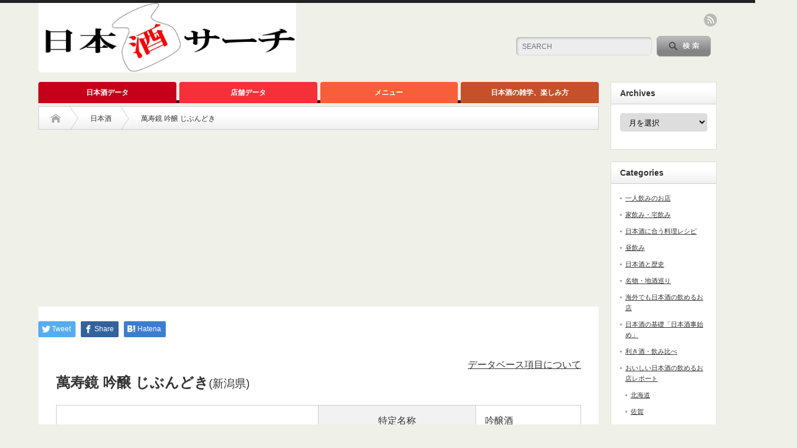

--- FILE ---
content_type: text/html; charset=UTF-8
request_url: https://nihonshu-search.com/product/13320/
body_size: 18066
content:
<!DOCTYPE html PUBLIC "-//W3C//DTD XHTML 1.1//EN" "http://www.w3.org/TR/xhtml11/DTD/xhtml11.dtd">
	<!--[if lt IE 9]><html xmlns="http://www.w3.org/1999/xhtml" xmlns:fb="http://www.facebook.com/2008/fbml" xmlns:og="http://ogp.me/ns#" class="ie"><![endif]-->
	<!--[if (gt IE 9)|!(IE)]><!--><html xmlns="http://www.w3.org/1999/xhtml" xmlns:fb="http://www.facebook.com/2008/fbml" xmlns:og="http://ogp.me/ns#"><!--<![endif]-->
				<head profile="http://gmpg.org/xfn/11">

			<script async src="//pagead2.googlesyndication.com/pagead/js/adsbygoogle.js"></script>
			<script>
		( adsbygoogle = window.adsbygoogle || [ ] ).push( {
		    google_ad_client: "ca-pub-3484373082888636",
		    enable_page_level_ads: true
		} );
			</script>

			<meta http-equiv="Content-Type" content="text/html; charset=UTF-8" />
			<meta http-equiv="X-UA-Compatible" content="IE=edge,chrome=1" />
			<meta name="viewport" content="width=device-width" />
			
			<meta name="description" content="日本酒の飲めるお店検索" />
			<meta property="og:type" content="article">
<meta property="og:url" content="https://nihonshu-search.com/product/13320/">
<meta property="og:title" content="萬寿鏡 吟醸 じぶんどき | 日本酒サーチ！">
<meta property="og:description" content="日本酒の飲めるお店検索">
<meta property="og:site_name" content="日本酒サーチ！">
<meta property="og:image" content="https://nihonshu-search.com/wp-content/uploads/2018/03/3591caa93e6c1d49421f1249cd2eada6_m.jpg">
<meta property="og:image:secure_url" content="https://nihonshu-search.com/wp-content/uploads/2018/03/3591caa93e6c1d49421f1249cd2eada6_m.jpg"> 
<meta property="og:image:width" content="1920"> 
<meta property="og:image:height" content="1280">
<meta name="twitter:card" content="summary">
<meta name="twitter:title" content="萬寿鏡 吟醸 じぶんどき | 日本酒サーチ！">
<meta property="twitter:description" content="日本酒の飲めるお店検索">
<meta name="twitter:image:src" content="https://nihonshu-search.com/wp-content/uploads/2018/03/3591caa93e6c1d49421f1249cd2eada6_m.jpg">

			<link rel="alternate" type="application/rss+xml" title="日本酒サーチ！ RSS Feed" href="https://nihonshu-search.com/feed/" />
			<link rel="alternate" type="application/atom+xml" title="日本酒サーチ！ Atom Feed" href="https://nihonshu-search.com/feed/atom/" />
			<link rel="pingback" href="https://nihonshu-search.com/xmlrpc.php" />

						
			<link rel="stylesheet" href="https://nihonshu-search.com/wp-content/themes/opinion_tcd018/style.css?ver=4.9.11" type="text/css" />
			<link rel="stylesheet" href="https://nihonshu-search.com/wp-content/themes/opinion_tcd018/comment-style.css?ver=4.9.11" type="text/css" />

			<link rel="stylesheet" media="screen and (min-width:641px)" href="https://nihonshu-search.com/wp-content/themes/opinion_tcd018/style_pc.css?ver=4.9.11" type="text/css" />
			<link rel="stylesheet" media="screen and (max-width:640px)" href="https://nihonshu-search.com/wp-content/themes/opinion_tcd018/style_sp.css?ver=4.9.11" type="text/css" />
			<link rel="stylesheet" media="screen and (max-width:640px)" href="https://nihonshu-search.com/wp-content/themes/opinion_tcd018/footer-bar/footer-bar.css?ver=?ver=4.9.11">
					<style>img:is([sizes="auto" i], [sizes^="auto," i]) { contain-intrinsic-size: 3000px 1500px }</style>
	<link rel="alternate" hreflang="ja" href="https://nihonshu-search.com/product/13320/" />
<link rel="alternate" hreflang="en" href="https://nihonshu-search.com/en/product/16142/" />
<link rel="alternate" hreflang="x-default" href="https://nihonshu-search.com/product/13320/" />

		<!-- All in One SEO 4.9.3 - aioseo.com -->
		<title>萬寿鏡 吟醸 じぶんどき | 日本酒サーチ！</title>
	<meta name="description" content="日本酒の飲めるお店検索" />
	<meta name="robots" content="max-image-preview:large" />
	<meta name="author" content="foolmoon"/>
	<meta name="google-site-verification" content="QOw717i9_X62SPo7uKbl1QQRoFFsWGBtTShBfmyKBCU" />
	<meta name="keywords" content="萬寿鏡 吟醸 じぶんどき" />
	<link rel="canonical" href="https://nihonshu-search.com/product/13320/" />
	<meta name="generator" content="All in One SEO (AIOSEO) 4.9.3" />
		<meta property="og:locale" content="ja_JP" />
		<meta property="og:site_name" content="日本酒サーチ！ | 日本酒の飲めるお店検索" />
		<meta property="og:type" content="article" />
		<meta property="og:title" content="萬寿鏡 吟醸 じぶんどき | 日本酒サーチ！" />
		<meta property="og:description" content="日本酒の飲めるお店検索" />
		<meta property="og:url" content="https://nihonshu-search.com/product/13320/" />
		<meta property="article:published_time" content="2018-06-30T10:30:58+00:00" />
		<meta property="article:modified_time" content="2020-04-15T07:01:48+00:00" />
		<meta name="twitter:card" content="summary" />
		<meta name="twitter:title" content="萬寿鏡 吟醸 じぶんどき | 日本酒サーチ！" />
		<meta name="twitter:description" content="日本酒の飲めるお店検索" />
		<script type="application/ld+json" class="aioseo-schema">
			{"@context":"https:\/\/schema.org","@graph":[{"@type":"BreadcrumbList","@id":"https:\/\/nihonshu-search.com\/product\/13320\/#breadcrumblist","itemListElement":[{"@type":"ListItem","@id":"https:\/\/nihonshu-search.com#listItem","position":1,"name":"Home","item":"https:\/\/nihonshu-search.com","nextItem":{"@type":"ListItem","@id":"https:\/\/nihonshu-search.com\/product\/#listItem","name":"\u9298\u67c4\u60c5\u5831"}},{"@type":"ListItem","@id":"https:\/\/nihonshu-search.com\/product\/#listItem","position":2,"name":"\u9298\u67c4\u60c5\u5831","item":"https:\/\/nihonshu-search.com\/product\/","nextItem":{"@type":"ListItem","@id":"https:\/\/nihonshu-search.com\/tokutei\/%e5%90%9f%e9%86%b8%e9%85%92\/#listItem","name":"\u541f\u91b8\u9152"},"previousItem":{"@type":"ListItem","@id":"https:\/\/nihonshu-search.com#listItem","name":"Home"}},{"@type":"ListItem","@id":"https:\/\/nihonshu-search.com\/tokutei\/%e5%90%9f%e9%86%b8%e9%85%92\/#listItem","position":3,"name":"\u541f\u91b8\u9152","item":"https:\/\/nihonshu-search.com\/tokutei\/%e5%90%9f%e9%86%b8%e9%85%92\/","nextItem":{"@type":"ListItem","@id":"https:\/\/nihonshu-search.com\/product\/13320\/#listItem","name":"\u842c\u5bff\u93e1 \u541f\u91b8 \u3058\u3076\u3093\u3069\u304d"},"previousItem":{"@type":"ListItem","@id":"https:\/\/nihonshu-search.com\/product\/#listItem","name":"\u9298\u67c4\u60c5\u5831"}},{"@type":"ListItem","@id":"https:\/\/nihonshu-search.com\/product\/13320\/#listItem","position":4,"name":"\u842c\u5bff\u93e1 \u541f\u91b8 \u3058\u3076\u3093\u3069\u304d","previousItem":{"@type":"ListItem","@id":"https:\/\/nihonshu-search.com\/tokutei\/%e5%90%9f%e9%86%b8%e9%85%92\/#listItem","name":"\u541f\u91b8\u9152"}}]},{"@type":"ItemPage","@id":"https:\/\/nihonshu-search.com\/product\/13320\/#itempage","url":"https:\/\/nihonshu-search.com\/product\/13320\/","name":"\u842c\u5bff\u93e1 \u541f\u91b8 \u3058\u3076\u3093\u3069\u304d | \u65e5\u672c\u9152\u30b5\u30fc\u30c1\uff01","description":"\u65e5\u672c\u9152\u306e\u98f2\u3081\u308b\u304a\u5e97\u691c\u7d22","inLanguage":"ja","isPartOf":{"@id":"https:\/\/nihonshu-search.com\/#website"},"breadcrumb":{"@id":"https:\/\/nihonshu-search.com\/product\/13320\/#breadcrumblist"},"author":{"@id":"https:\/\/nihonshu-search.com\/author\/ad109hsh3h\/#author"},"creator":{"@id":"https:\/\/nihonshu-search.com\/author\/ad109hsh3h\/#author"},"datePublished":"2018-06-30T19:30:58+09:00","dateModified":"2020-04-15T16:01:48+09:00"},{"@type":"Organization","@id":"https:\/\/nihonshu-search.com\/#organization","name":"\u65e5\u672c\u9152\u30b5\u30fc\u30c1\uff01","description":"\u65e5\u672c\u9152\u306e\u98f2\u3081\u308b\u304a\u5e97\u691c\u7d22","url":"https:\/\/nihonshu-search.com\/"},{"@type":"Person","@id":"https:\/\/nihonshu-search.com\/author\/ad109hsh3h\/#author","url":"https:\/\/nihonshu-search.com\/author\/ad109hsh3h\/","name":"foolmoon","image":{"@type":"ImageObject","@id":"https:\/\/nihonshu-search.com\/product\/13320\/#authorImage","url":"https:\/\/secure.gravatar.com\/avatar\/5e147355e85eb3e0058074a928e509288adfacfcd27a33ac8ec845d70efe4d5e?s=96&d=mm&r=g","width":96,"height":96,"caption":"foolmoon"}},{"@type":"WebSite","@id":"https:\/\/nihonshu-search.com\/#website","url":"https:\/\/nihonshu-search.com\/","name":"\u65e5\u672c\u9152\u30b5\u30fc\u30c1\uff01","description":"\u65e5\u672c\u9152\u306e\u98f2\u3081\u308b\u304a\u5e97\u691c\u7d22","inLanguage":"ja","publisher":{"@id":"https:\/\/nihonshu-search.com\/#organization"}}]}
		</script>
		<!-- All in One SEO -->

<link rel='dns-prefetch' href='//www.googletagmanager.com' />
<link rel='dns-prefetch' href='//maxcdn.bootstrapcdn.com' />
<script type="text/javascript">
/* <![CDATA[ */
window._wpemojiSettings = {"baseUrl":"https:\/\/s.w.org\/images\/core\/emoji\/16.0.1\/72x72\/","ext":".png","svgUrl":"https:\/\/s.w.org\/images\/core\/emoji\/16.0.1\/svg\/","svgExt":".svg","source":{"concatemoji":"https:\/\/nihonshu-search.com\/wp-includes\/js\/wp-emoji-release.min.js?ver=6.8.3"}};
/*! This file is auto-generated */
!function(s,n){var o,i,e;function c(e){try{var t={supportTests:e,timestamp:(new Date).valueOf()};sessionStorage.setItem(o,JSON.stringify(t))}catch(e){}}function p(e,t,n){e.clearRect(0,0,e.canvas.width,e.canvas.height),e.fillText(t,0,0);var t=new Uint32Array(e.getImageData(0,0,e.canvas.width,e.canvas.height).data),a=(e.clearRect(0,0,e.canvas.width,e.canvas.height),e.fillText(n,0,0),new Uint32Array(e.getImageData(0,0,e.canvas.width,e.canvas.height).data));return t.every(function(e,t){return e===a[t]})}function u(e,t){e.clearRect(0,0,e.canvas.width,e.canvas.height),e.fillText(t,0,0);for(var n=e.getImageData(16,16,1,1),a=0;a<n.data.length;a++)if(0!==n.data[a])return!1;return!0}function f(e,t,n,a){switch(t){case"flag":return n(e,"\ud83c\udff3\ufe0f\u200d\u26a7\ufe0f","\ud83c\udff3\ufe0f\u200b\u26a7\ufe0f")?!1:!n(e,"\ud83c\udde8\ud83c\uddf6","\ud83c\udde8\u200b\ud83c\uddf6")&&!n(e,"\ud83c\udff4\udb40\udc67\udb40\udc62\udb40\udc65\udb40\udc6e\udb40\udc67\udb40\udc7f","\ud83c\udff4\u200b\udb40\udc67\u200b\udb40\udc62\u200b\udb40\udc65\u200b\udb40\udc6e\u200b\udb40\udc67\u200b\udb40\udc7f");case"emoji":return!a(e,"\ud83e\udedf")}return!1}function g(e,t,n,a){var r="undefined"!=typeof WorkerGlobalScope&&self instanceof WorkerGlobalScope?new OffscreenCanvas(300,150):s.createElement("canvas"),o=r.getContext("2d",{willReadFrequently:!0}),i=(o.textBaseline="top",o.font="600 32px Arial",{});return e.forEach(function(e){i[e]=t(o,e,n,a)}),i}function t(e){var t=s.createElement("script");t.src=e,t.defer=!0,s.head.appendChild(t)}"undefined"!=typeof Promise&&(o="wpEmojiSettingsSupports",i=["flag","emoji"],n.supports={everything:!0,everythingExceptFlag:!0},e=new Promise(function(e){s.addEventListener("DOMContentLoaded",e,{once:!0})}),new Promise(function(t){var n=function(){try{var e=JSON.parse(sessionStorage.getItem(o));if("object"==typeof e&&"number"==typeof e.timestamp&&(new Date).valueOf()<e.timestamp+604800&&"object"==typeof e.supportTests)return e.supportTests}catch(e){}return null}();if(!n){if("undefined"!=typeof Worker&&"undefined"!=typeof OffscreenCanvas&&"undefined"!=typeof URL&&URL.createObjectURL&&"undefined"!=typeof Blob)try{var e="postMessage("+g.toString()+"("+[JSON.stringify(i),f.toString(),p.toString(),u.toString()].join(",")+"));",a=new Blob([e],{type:"text/javascript"}),r=new Worker(URL.createObjectURL(a),{name:"wpTestEmojiSupports"});return void(r.onmessage=function(e){c(n=e.data),r.terminate(),t(n)})}catch(e){}c(n=g(i,f,p,u))}t(n)}).then(function(e){for(var t in e)n.supports[t]=e[t],n.supports.everything=n.supports.everything&&n.supports[t],"flag"!==t&&(n.supports.everythingExceptFlag=n.supports.everythingExceptFlag&&n.supports[t]);n.supports.everythingExceptFlag=n.supports.everythingExceptFlag&&!n.supports.flag,n.DOMReady=!1,n.readyCallback=function(){n.DOMReady=!0}}).then(function(){return e}).then(function(){var e;n.supports.everything||(n.readyCallback(),(e=n.source||{}).concatemoji?t(e.concatemoji):e.wpemoji&&e.twemoji&&(t(e.twemoji),t(e.wpemoji)))}))}((window,document),window._wpemojiSettings);
/* ]]> */
</script>
<style id='wp-emoji-styles-inline-css' type='text/css'>

	img.wp-smiley, img.emoji {
		display: inline !important;
		border: none !important;
		box-shadow: none !important;
		height: 1em !important;
		width: 1em !important;
		margin: 0 0.07em !important;
		vertical-align: -0.1em !important;
		background: none !important;
		padding: 0 !important;
	}
</style>
<link rel='stylesheet' id='wp-block-library-css' href='https://nihonshu-search.com/wp-includes/css/dist/block-library/style.min.css?ver=6.8.3' type='text/css' media='all' />
<style id='classic-theme-styles-inline-css' type='text/css'>
/*! This file is auto-generated */
.wp-block-button__link{color:#fff;background-color:#32373c;border-radius:9999px;box-shadow:none;text-decoration:none;padding:calc(.667em + 2px) calc(1.333em + 2px);font-size:1.125em}.wp-block-file__button{background:#32373c;color:#fff;text-decoration:none}
</style>
<link rel='stylesheet' id='aioseo/css/src/vue/standalone/blocks/table-of-contents/global.scss-css' href='https://nihonshu-search.com/wp-content/plugins/all-in-one-seo-pack/dist/Lite/assets/css/table-of-contents/global.e90f6d47.css?ver=4.9.3' type='text/css' media='all' />
<style id='global-styles-inline-css' type='text/css'>
:root{--wp--preset--aspect-ratio--square: 1;--wp--preset--aspect-ratio--4-3: 4/3;--wp--preset--aspect-ratio--3-4: 3/4;--wp--preset--aspect-ratio--3-2: 3/2;--wp--preset--aspect-ratio--2-3: 2/3;--wp--preset--aspect-ratio--16-9: 16/9;--wp--preset--aspect-ratio--9-16: 9/16;--wp--preset--color--black: #000000;--wp--preset--color--cyan-bluish-gray: #abb8c3;--wp--preset--color--white: #ffffff;--wp--preset--color--pale-pink: #f78da7;--wp--preset--color--vivid-red: #cf2e2e;--wp--preset--color--luminous-vivid-orange: #ff6900;--wp--preset--color--luminous-vivid-amber: #fcb900;--wp--preset--color--light-green-cyan: #7bdcb5;--wp--preset--color--vivid-green-cyan: #00d084;--wp--preset--color--pale-cyan-blue: #8ed1fc;--wp--preset--color--vivid-cyan-blue: #0693e3;--wp--preset--color--vivid-purple: #9b51e0;--wp--preset--gradient--vivid-cyan-blue-to-vivid-purple: linear-gradient(135deg,rgba(6,147,227,1) 0%,rgb(155,81,224) 100%);--wp--preset--gradient--light-green-cyan-to-vivid-green-cyan: linear-gradient(135deg,rgb(122,220,180) 0%,rgb(0,208,130) 100%);--wp--preset--gradient--luminous-vivid-amber-to-luminous-vivid-orange: linear-gradient(135deg,rgba(252,185,0,1) 0%,rgba(255,105,0,1) 100%);--wp--preset--gradient--luminous-vivid-orange-to-vivid-red: linear-gradient(135deg,rgba(255,105,0,1) 0%,rgb(207,46,46) 100%);--wp--preset--gradient--very-light-gray-to-cyan-bluish-gray: linear-gradient(135deg,rgb(238,238,238) 0%,rgb(169,184,195) 100%);--wp--preset--gradient--cool-to-warm-spectrum: linear-gradient(135deg,rgb(74,234,220) 0%,rgb(151,120,209) 20%,rgb(207,42,186) 40%,rgb(238,44,130) 60%,rgb(251,105,98) 80%,rgb(254,248,76) 100%);--wp--preset--gradient--blush-light-purple: linear-gradient(135deg,rgb(255,206,236) 0%,rgb(152,150,240) 100%);--wp--preset--gradient--blush-bordeaux: linear-gradient(135deg,rgb(254,205,165) 0%,rgb(254,45,45) 50%,rgb(107,0,62) 100%);--wp--preset--gradient--luminous-dusk: linear-gradient(135deg,rgb(255,203,112) 0%,rgb(199,81,192) 50%,rgb(65,88,208) 100%);--wp--preset--gradient--pale-ocean: linear-gradient(135deg,rgb(255,245,203) 0%,rgb(182,227,212) 50%,rgb(51,167,181) 100%);--wp--preset--gradient--electric-grass: linear-gradient(135deg,rgb(202,248,128) 0%,rgb(113,206,126) 100%);--wp--preset--gradient--midnight: linear-gradient(135deg,rgb(2,3,129) 0%,rgb(40,116,252) 100%);--wp--preset--font-size--small: 13px;--wp--preset--font-size--medium: 20px;--wp--preset--font-size--large: 36px;--wp--preset--font-size--x-large: 42px;--wp--preset--spacing--20: 0.44rem;--wp--preset--spacing--30: 0.67rem;--wp--preset--spacing--40: 1rem;--wp--preset--spacing--50: 1.5rem;--wp--preset--spacing--60: 2.25rem;--wp--preset--spacing--70: 3.38rem;--wp--preset--spacing--80: 5.06rem;--wp--preset--shadow--natural: 6px 6px 9px rgba(0, 0, 0, 0.2);--wp--preset--shadow--deep: 12px 12px 50px rgba(0, 0, 0, 0.4);--wp--preset--shadow--sharp: 6px 6px 0px rgba(0, 0, 0, 0.2);--wp--preset--shadow--outlined: 6px 6px 0px -3px rgba(255, 255, 255, 1), 6px 6px rgba(0, 0, 0, 1);--wp--preset--shadow--crisp: 6px 6px 0px rgba(0, 0, 0, 1);}:where(.is-layout-flex){gap: 0.5em;}:where(.is-layout-grid){gap: 0.5em;}body .is-layout-flex{display: flex;}.is-layout-flex{flex-wrap: wrap;align-items: center;}.is-layout-flex > :is(*, div){margin: 0;}body .is-layout-grid{display: grid;}.is-layout-grid > :is(*, div){margin: 0;}:where(.wp-block-columns.is-layout-flex){gap: 2em;}:where(.wp-block-columns.is-layout-grid){gap: 2em;}:where(.wp-block-post-template.is-layout-flex){gap: 1.25em;}:where(.wp-block-post-template.is-layout-grid){gap: 1.25em;}.has-black-color{color: var(--wp--preset--color--black) !important;}.has-cyan-bluish-gray-color{color: var(--wp--preset--color--cyan-bluish-gray) !important;}.has-white-color{color: var(--wp--preset--color--white) !important;}.has-pale-pink-color{color: var(--wp--preset--color--pale-pink) !important;}.has-vivid-red-color{color: var(--wp--preset--color--vivid-red) !important;}.has-luminous-vivid-orange-color{color: var(--wp--preset--color--luminous-vivid-orange) !important;}.has-luminous-vivid-amber-color{color: var(--wp--preset--color--luminous-vivid-amber) !important;}.has-light-green-cyan-color{color: var(--wp--preset--color--light-green-cyan) !important;}.has-vivid-green-cyan-color{color: var(--wp--preset--color--vivid-green-cyan) !important;}.has-pale-cyan-blue-color{color: var(--wp--preset--color--pale-cyan-blue) !important;}.has-vivid-cyan-blue-color{color: var(--wp--preset--color--vivid-cyan-blue) !important;}.has-vivid-purple-color{color: var(--wp--preset--color--vivid-purple) !important;}.has-black-background-color{background-color: var(--wp--preset--color--black) !important;}.has-cyan-bluish-gray-background-color{background-color: var(--wp--preset--color--cyan-bluish-gray) !important;}.has-white-background-color{background-color: var(--wp--preset--color--white) !important;}.has-pale-pink-background-color{background-color: var(--wp--preset--color--pale-pink) !important;}.has-vivid-red-background-color{background-color: var(--wp--preset--color--vivid-red) !important;}.has-luminous-vivid-orange-background-color{background-color: var(--wp--preset--color--luminous-vivid-orange) !important;}.has-luminous-vivid-amber-background-color{background-color: var(--wp--preset--color--luminous-vivid-amber) !important;}.has-light-green-cyan-background-color{background-color: var(--wp--preset--color--light-green-cyan) !important;}.has-vivid-green-cyan-background-color{background-color: var(--wp--preset--color--vivid-green-cyan) !important;}.has-pale-cyan-blue-background-color{background-color: var(--wp--preset--color--pale-cyan-blue) !important;}.has-vivid-cyan-blue-background-color{background-color: var(--wp--preset--color--vivid-cyan-blue) !important;}.has-vivid-purple-background-color{background-color: var(--wp--preset--color--vivid-purple) !important;}.has-black-border-color{border-color: var(--wp--preset--color--black) !important;}.has-cyan-bluish-gray-border-color{border-color: var(--wp--preset--color--cyan-bluish-gray) !important;}.has-white-border-color{border-color: var(--wp--preset--color--white) !important;}.has-pale-pink-border-color{border-color: var(--wp--preset--color--pale-pink) !important;}.has-vivid-red-border-color{border-color: var(--wp--preset--color--vivid-red) !important;}.has-luminous-vivid-orange-border-color{border-color: var(--wp--preset--color--luminous-vivid-orange) !important;}.has-luminous-vivid-amber-border-color{border-color: var(--wp--preset--color--luminous-vivid-amber) !important;}.has-light-green-cyan-border-color{border-color: var(--wp--preset--color--light-green-cyan) !important;}.has-vivid-green-cyan-border-color{border-color: var(--wp--preset--color--vivid-green-cyan) !important;}.has-pale-cyan-blue-border-color{border-color: var(--wp--preset--color--pale-cyan-blue) !important;}.has-vivid-cyan-blue-border-color{border-color: var(--wp--preset--color--vivid-cyan-blue) !important;}.has-vivid-purple-border-color{border-color: var(--wp--preset--color--vivid-purple) !important;}.has-vivid-cyan-blue-to-vivid-purple-gradient-background{background: var(--wp--preset--gradient--vivid-cyan-blue-to-vivid-purple) !important;}.has-light-green-cyan-to-vivid-green-cyan-gradient-background{background: var(--wp--preset--gradient--light-green-cyan-to-vivid-green-cyan) !important;}.has-luminous-vivid-amber-to-luminous-vivid-orange-gradient-background{background: var(--wp--preset--gradient--luminous-vivid-amber-to-luminous-vivid-orange) !important;}.has-luminous-vivid-orange-to-vivid-red-gradient-background{background: var(--wp--preset--gradient--luminous-vivid-orange-to-vivid-red) !important;}.has-very-light-gray-to-cyan-bluish-gray-gradient-background{background: var(--wp--preset--gradient--very-light-gray-to-cyan-bluish-gray) !important;}.has-cool-to-warm-spectrum-gradient-background{background: var(--wp--preset--gradient--cool-to-warm-spectrum) !important;}.has-blush-light-purple-gradient-background{background: var(--wp--preset--gradient--blush-light-purple) !important;}.has-blush-bordeaux-gradient-background{background: var(--wp--preset--gradient--blush-bordeaux) !important;}.has-luminous-dusk-gradient-background{background: var(--wp--preset--gradient--luminous-dusk) !important;}.has-pale-ocean-gradient-background{background: var(--wp--preset--gradient--pale-ocean) !important;}.has-electric-grass-gradient-background{background: var(--wp--preset--gradient--electric-grass) !important;}.has-midnight-gradient-background{background: var(--wp--preset--gradient--midnight) !important;}.has-small-font-size{font-size: var(--wp--preset--font-size--small) !important;}.has-medium-font-size{font-size: var(--wp--preset--font-size--medium) !important;}.has-large-font-size{font-size: var(--wp--preset--font-size--large) !important;}.has-x-large-font-size{font-size: var(--wp--preset--font-size--x-large) !important;}
:where(.wp-block-post-template.is-layout-flex){gap: 1.25em;}:where(.wp-block-post-template.is-layout-grid){gap: 1.25em;}
:where(.wp-block-columns.is-layout-flex){gap: 2em;}:where(.wp-block-columns.is-layout-grid){gap: 2em;}
:root :where(.wp-block-pullquote){font-size: 1.5em;line-height: 1.6;}
</style>
<link rel='stylesheet' id='contact-form-7-css' href='https://nihonshu-search.com/wp-content/plugins/contact-form-7/includes/css/styles.css?ver=6.1.4' type='text/css' media='all' />
<link rel='stylesheet' id='toc-screen-css' href='https://nihonshu-search.com/wp-content/plugins/table-of-contents-plus/screen.min.css?ver=2302' type='text/css' media='all' />
<link rel='stylesheet' id='udefault-css' href='https://nihonshu-search.com/wp-content/plugins/ultimate-wp-query-search-filter/themes/default.css?ver=all' type='text/css' media='all' />
<link rel='stylesheet' id='wpml-legacy-horizontal-list-0-css' href='https://nihonshu-search.com/wp-content/plugins/sitepress-multilingual-cms/templates/language-switchers/legacy-list-horizontal/style.min.css?ver=1' type='text/css' media='all' />
<link rel='stylesheet' id='cms-navigation-style-base-css' href='https://nihonshu-search.com/wp-content/plugins/wpml-cms-nav/res/css/cms-navigation-base.css?ver=1.5.6' type='text/css' media='screen' />
<link rel='stylesheet' id='cms-navigation-style-css' href='https://nihonshu-search.com/wp-content/plugins/wpml-cms-nav/res/css/cms-navigation.css?ver=1.5.6' type='text/css' media='screen' />
<link rel='stylesheet' id='ligature-symbols-css' href='https://nihonshu-search.com/wp-content/plugins/gianism/assets/css/lsf.css?ver=2.11' type='text/css' media='all' />
<link rel='stylesheet' id='gianism-css' href='https://nihonshu-search.com/wp-content/plugins/gianism/assets/css/gianism-style.css?ver=5.3.0' type='text/css' media='all' />
<link rel='stylesheet' id='font-awesome-css' href='//maxcdn.bootstrapcdn.com/font-awesome/4.2.0/css/font-awesome.min.css?ver=6.8.3' type='text/css' media='all' />
<link rel='stylesheet' id='chld_thm_cfg_child-css' href='https://nihonshu-search.com/wp-content/themes/opinion_tcd018-child/style.css?ver=0.02' type='text/css' media='all' />
<script type="text/javascript" src="https://nihonshu-search.com/wp-includes/js/jquery/jquery.min.js?ver=3.7.1" id="jquery-core-js"></script>
<script type="text/javascript" src="https://nihonshu-search.com/wp-includes/js/jquery/jquery-migrate.min.js?ver=3.4.1" id="jquery-migrate-js"></script>

<!-- Site Kit によって追加された Google タグ（gtag.js）スニペット -->
<!-- Google アナリティクス スニペット (Site Kit が追加) -->
<script type="text/javascript" src="https://www.googletagmanager.com/gtag/js?id=G-SX93EEFBG5" id="google_gtagjs-js" async></script>
<script type="text/javascript" id="google_gtagjs-js-after">
/* <![CDATA[ */
window.dataLayer = window.dataLayer || [];function gtag(){dataLayer.push(arguments);}
gtag("set","linker",{"domains":["nihonshu-search.com"]});
gtag("js", new Date());
gtag("set", "developer_id.dZTNiMT", true);
gtag("config", "G-SX93EEFBG5");
/* ]]> */
</script>
<link rel="https://api.w.org/" href="https://nihonshu-search.com/wp-json/" /><link rel='shortlink' href='https://nihonshu-search.com/?p=13320' />
<link rel="alternate" title="oEmbed (JSON)" type="application/json+oembed" href="https://nihonshu-search.com/wp-json/oembed/1.0/embed?url=https%3A%2F%2Fnihonshu-search.com%2Fproduct%2F13320%2F" />
<link rel="alternate" title="oEmbed (XML)" type="text/xml+oembed" href="https://nihonshu-search.com/wp-json/oembed/1.0/embed?url=https%3A%2F%2Fnihonshu-search.com%2Fproduct%2F13320%2F&#038;format=xml" />
<meta name="generator" content="WPML ver:4.8.6 stt:1,28;" />
<meta name="generator" content="Site Kit by Google 1.170.0" /><!-- Google Tag Manager -->
<script>(function(w,d,s,l,i){w[l]=w[l]||[];w[l].push({'gtm.start':
new Date().getTime(),event:'gtm.js'});var f=d.getElementsByTagName(s)[0],
j=d.createElement(s),dl=l!='dataLayer'?'&l='+l:'';j.async=true;j.src=
'https://www.googletagmanager.com/gtm.js?id='+i+dl;f.parentNode.insertBefore(j,f);
})(window,document,'script','dataLayer','GTM-KDDB9VW');</script>
<!-- End Google Tag Manager -->
		
<!-- Site Kit が追加した Google AdSense メタタグ -->
<meta name="google-adsense-platform-account" content="ca-host-pub-2644536267352236">
<meta name="google-adsense-platform-domain" content="sitekit.withgoogle.com">
<!-- Site Kit が追加した End Google AdSense メタタグ -->
<style type="text/css"></style>
									<link rel="stylesheet" href="https://nihonshu-search.com/wp-content/themes/opinion_tcd018-child/japanese.css?ver=4.9.11" type="text/css" />
				
				<script type="text/javascript" src="https://nihonshu-search.com/wp-content/themes/opinion_tcd018/js/jscript.js?ver=4.9.11"></script>
				<script type="text/javascript" src="https://nihonshu-search.com/wp-content/themes/opinion_tcd018/js/scroll.js?ver=4.9.11"></script>
				<script type="text/javascript" src="https://nihonshu-search.com/wp-content/themes/opinion_tcd018/js/comment.js?ver=4.9.11"></script>
				<script type="text/javascript" src="https://nihonshu-search.com/wp-content/themes/opinion_tcd018/js/rollover.js?ver=4.9.11"></script>
				<!--[if lt IE 9]>
				<link id="stylesheet" rel="stylesheet" href="https://nihonshu-search.com/wp-content/themes/opinion_tcd018/style_pc.css?ver=4.9.11" type="text/css" />
				<script type="text/javascript" src="https://nihonshu-search.com/wp-content/themes/opinion_tcd018/js/ie.js?ver=4.9.11"></script>
				<link rel="stylesheet" href="https://nihonshu-search.com/wp-content/themes/opinion_tcd018/ie.css" type="text/css" />
				<![endif]-->

				<!--[if IE 7]>
				<link rel="stylesheet" href="https://nihonshu-search.com/wp-content/themes/opinion_tcd018/ie7.css" type="text/css" />
				<![endif]-->

				
					<style type="text/css">

						body { font-size:16px; }

						a:hover, #index_featured_post .post2 h4.title a:hover, #index_featured_post a, #logo a:hover, #footer_logo_text a:hover
						{ color:#FF0303; }

						.pc #global_menu li a, .archive_headline, .page_navi a:hover:hover, #single_title h2, #submit_comment:hover, #author_link:hover, #previous_next_post a:hover, #news_title h2,
						.profile_author_link:hover, #return_top, .author_social_link li.author_link a
						{ background-color:#FF0303; }

						#comment_textarea textarea:focus, #guest_info input:focus
						{ border-color:#FF0303; }

						#index_featured_post .post2 h4.title a:hover, #index_featured_post a:hover
						{ color:#C35A5A; }

						.pc #global_menu li a:hover, #return_top:hover, .author_social_link li.author_link a:hover
						{ background-color:#C35A5A; }

						<br />
<b>Warning</b>:  Trying to access array offset on false in <b>/home/xb483848/nihonshu-search.com/public_html/wp-content/themes/opinion_tcd018-child/functions/category_style.php</b> on line <b>11</b><br />
<br />
<b>Warning</b>:  Trying to access array offset on false in <b>/home/xb483848/nihonshu-search.com/public_html/wp-content/themes/opinion_tcd018-child/functions/category_style.php</b> on line <b>12</b><br />
<br />
<b>Warning</b>:  Trying to access array offset on false in <b>/home/xb483848/nihonshu-search.com/public_html/wp-content/themes/opinion_tcd018-child/functions/category_style.php</b> on line <b>11</b><br />
<br />
<b>Warning</b>:  Trying to access array offset on false in <b>/home/xb483848/nihonshu-search.com/public_html/wp-content/themes/opinion_tcd018-child/functions/category_style.php</b> on line <b>12</b><br />
<br />
<b>Warning</b>:  Trying to access array offset on false in <b>/home/xb483848/nihonshu-search.com/public_html/wp-content/themes/opinion_tcd018-child/functions/category_style.php</b> on line <b>11</b><br />
<br />
<b>Warning</b>:  Trying to access array offset on false in <b>/home/xb483848/nihonshu-search.com/public_html/wp-content/themes/opinion_tcd018-child/functions/category_style.php</b> on line <b>12</b><br />
<br />
<b>Warning</b>:  Trying to access array offset on false in <b>/home/xb483848/nihonshu-search.com/public_html/wp-content/themes/opinion_tcd018-child/functions/category_style.php</b> on line <b>11</b><br />
<br />
<b>Warning</b>:  Trying to access array offset on false in <b>/home/xb483848/nihonshu-search.com/public_html/wp-content/themes/opinion_tcd018-child/functions/category_style.php</b> on line <b>12</b><br />
<br />
<b>Warning</b>:  Trying to access array offset on false in <b>/home/xb483848/nihonshu-search.com/public_html/wp-content/themes/opinion_tcd018-child/functions/category_style.php</b> on line <b>11</b><br />
<br />
<b>Warning</b>:  Trying to access array offset on false in <b>/home/xb483848/nihonshu-search.com/public_html/wp-content/themes/opinion_tcd018-child/functions/category_style.php</b> on line <b>12</b><br />
<br />
<b>Warning</b>:  Trying to access array offset on false in <b>/home/xb483848/nihonshu-search.com/public_html/wp-content/themes/opinion_tcd018-child/functions/category_style.php</b> on line <b>11</b><br />
<br />
<b>Warning</b>:  Trying to access array offset on false in <b>/home/xb483848/nihonshu-search.com/public_html/wp-content/themes/opinion_tcd018-child/functions/category_style.php</b> on line <b>12</b><br />
<br />
<b>Warning</b>:  Trying to access array offset on false in <b>/home/xb483848/nihonshu-search.com/public_html/wp-content/themes/opinion_tcd018-child/functions/category_style.php</b> on line <b>11</b><br />
<br />
<b>Warning</b>:  Trying to access array offset on false in <b>/home/xb483848/nihonshu-search.com/public_html/wp-content/themes/opinion_tcd018-child/functions/category_style.php</b> on line <b>12</b><br />
<br />
<b>Warning</b>:  Trying to access array offset on false in <b>/home/xb483848/nihonshu-search.com/public_html/wp-content/themes/opinion_tcd018-child/functions/category_style.php</b> on line <b>11</b><br />
<br />
<b>Warning</b>:  Trying to access array offset on false in <b>/home/xb483848/nihonshu-search.com/public_html/wp-content/themes/opinion_tcd018-child/functions/category_style.php</b> on line <b>12</b><br />
<br />
<b>Warning</b>:  Trying to access array offset on false in <b>/home/xb483848/nihonshu-search.com/public_html/wp-content/themes/opinion_tcd018-child/functions/category_style.php</b> on line <b>11</b><br />
<br />
<b>Warning</b>:  Trying to access array offset on false in <b>/home/xb483848/nihonshu-search.com/public_html/wp-content/themes/opinion_tcd018-child/functions/category_style.php</b> on line <b>12</b><br />
<br />
<b>Warning</b>:  Trying to access array offset on false in <b>/home/xb483848/nihonshu-search.com/public_html/wp-content/themes/opinion_tcd018-child/functions/category_style.php</b> on line <b>11</b><br />
<br />
<b>Warning</b>:  Trying to access array offset on false in <b>/home/xb483848/nihonshu-search.com/public_html/wp-content/themes/opinion_tcd018-child/functions/category_style.php</b> on line <b>12</b><br />
<br />
<b>Warning</b>:  Trying to access array offset on false in <b>/home/xb483848/nihonshu-search.com/public_html/wp-content/themes/opinion_tcd018-child/functions/category_style.php</b> on line <b>11</b><br />
<br />
<b>Warning</b>:  Trying to access array offset on false in <b>/home/xb483848/nihonshu-search.com/public_html/wp-content/themes/opinion_tcd018-child/functions/category_style.php</b> on line <b>12</b><br />
<br />
<b>Warning</b>:  Trying to access array offset on false in <b>/home/xb483848/nihonshu-search.com/public_html/wp-content/themes/opinion_tcd018-child/functions/category_style.php</b> on line <b>11</b><br />
<br />
<b>Warning</b>:  Trying to access array offset on false in <b>/home/xb483848/nihonshu-search.com/public_html/wp-content/themes/opinion_tcd018-child/functions/category_style.php</b> on line <b>12</b><br />
<br />
<b>Warning</b>:  Trying to access array offset on false in <b>/home/xb483848/nihonshu-search.com/public_html/wp-content/themes/opinion_tcd018-child/functions/category_style.php</b> on line <b>11</b><br />
<br />
<b>Warning</b>:  Trying to access array offset on false in <b>/home/xb483848/nihonshu-search.com/public_html/wp-content/themes/opinion_tcd018-child/functions/category_style.php</b> on line <b>12</b><br />
<br />
<b>Warning</b>:  Trying to access array offset on false in <b>/home/xb483848/nihonshu-search.com/public_html/wp-content/themes/opinion_tcd018-child/functions/category_style.php</b> on line <b>11</b><br />
<br />
<b>Warning</b>:  Trying to access array offset on false in <b>/home/xb483848/nihonshu-search.com/public_html/wp-content/themes/opinion_tcd018-child/functions/category_style.php</b> on line <b>12</b><br />
<br />
<b>Warning</b>:  Trying to access array offset on false in <b>/home/xb483848/nihonshu-search.com/public_html/wp-content/themes/opinion_tcd018-child/functions/category_style.php</b> on line <b>11</b><br />
<br />
<b>Warning</b>:  Trying to access array offset on false in <b>/home/xb483848/nihonshu-search.com/public_html/wp-content/themes/opinion_tcd018-child/functions/category_style.php</b> on line <b>12</b><br />
<br />
<b>Warning</b>:  Trying to access array offset on false in <b>/home/xb483848/nihonshu-search.com/public_html/wp-content/themes/opinion_tcd018-child/functions/category_style.php</b> on line <b>11</b><br />
<br />
<b>Warning</b>:  Trying to access array offset on false in <b>/home/xb483848/nihonshu-search.com/public_html/wp-content/themes/opinion_tcd018-child/functions/category_style.php</b> on line <b>12</b><br />
<br />
<b>Warning</b>:  Trying to access array offset on false in <b>/home/xb483848/nihonshu-search.com/public_html/wp-content/themes/opinion_tcd018-child/functions/category_style.php</b> on line <b>11</b><br />
<br />
<b>Warning</b>:  Trying to access array offset on false in <b>/home/xb483848/nihonshu-search.com/public_html/wp-content/themes/opinion_tcd018-child/functions/category_style.php</b> on line <b>12</b><br />
.pc #global_menu ul li.menu-category-5 a { background:#1C14FF; } .pc #global_menu ul li.menu-category-5 a:hover { background:#1C14FF; } .flex-control-nav p span.category-link-5 { color:#1C14FF; } #index-category-post-5 .headline1 { border-left:5px solid #1C14FF; } #index-category-post-5 a:hover { color:#1C14FF; } .category-5 a:hover { color:#1C14FF; } .category-5 .archive_headline { background:#1C14FF; } .category-5 #post_list a:hover { color:#1C14FF; } .category-5 .post a { color:#1C14FF; } .category-5 .post a:hover { color:#1C14FF; } .category-5 .page_navi a:hover { color:#fff; background:#1C14FF; } .category-5 #guest_info input:focus { border:1px solid #1C14FF; } .category-5 #comment_textarea textarea:focus { border:1px solid #1C14FF; } .category-5 #submit_comment:hover { background:#1C14FF; } .category-5 #previous_next_post a:hover { background-color:#1C14FF; } .category-5 #single_author_link:hover { background-color:#1C14FF; } .category-5 #single_author_post li li a:hover { color:#1C14FF; } .category-5 #post_pagination a:hover { background-color:#1C14FF; } .category-5 #single_title h1 { background:#1C14FF; } .category-5 .author_social_link li.author_link a { background-color:#1C14FF; } .category-5 .author_social_link li.author_link a:hover { background-color:#1C14FF; } .pc #global_menu ul li.menu-category-7 a { background:#FF4F19; } .pc #global_menu ul li.menu-category-7 a:hover { background:#FF4F19; } .flex-control-nav p span.category-link-7 { color:#FF4F19; } #index-category-post-7 .headline1 { border-left:5px solid #FF4F19; } #index-category-post-7 a:hover { color:#FF4F19; } .category-7 a:hover { color:#FF4F19; } .category-7 .archive_headline { background:#FF4F19; } .category-7 #post_list a:hover { color:#FF4F19; } .category-7 .post a { color:#FF4F19; } .category-7 .post a:hover { color:#FF4F19; } .category-7 .page_navi a:hover { color:#fff; background:#FF4F19; } .category-7 #guest_info input:focus { border:1px solid #FF4F19; } .category-7 #comment_textarea textarea:focus { border:1px solid #FF4F19; } .category-7 #submit_comment:hover { background:#FF4F19; } .category-7 #previous_next_post a:hover { background-color:#FF4F19; } .category-7 #single_author_link:hover { background-color:#FF4F19; } .category-7 #single_author_post li li a:hover { color:#FF4F19; } .category-7 #post_pagination a:hover { background-color:#FF4F19; } .category-7 #single_title h1 { background:#FF4F19; } .category-7 .author_social_link li.author_link a { background-color:#FF4F19; } .category-7 .author_social_link li.author_link a:hover { background-color:#FF4F19; } <br />
<b>Warning</b>:  Trying to access array offset on false in <b>/home/xb483848/nihonshu-search.com/public_html/wp-content/themes/opinion_tcd018-child/functions/category_style.php</b> on line <b>11</b><br />
<br />
<b>Warning</b>:  Trying to access array offset on false in <b>/home/xb483848/nihonshu-search.com/public_html/wp-content/themes/opinion_tcd018-child/functions/category_style.php</b> on line <b>12</b><br />
<br />
<b>Warning</b>:  Trying to access array offset on false in <b>/home/xb483848/nihonshu-search.com/public_html/wp-content/themes/opinion_tcd018-child/functions/category_style.php</b> on line <b>11</b><br />
<br />
<b>Warning</b>:  Trying to access array offset on false in <b>/home/xb483848/nihonshu-search.com/public_html/wp-content/themes/opinion_tcd018-child/functions/category_style.php</b> on line <b>12</b><br />
<br />
<b>Warning</b>:  Trying to access array offset on false in <b>/home/xb483848/nihonshu-search.com/public_html/wp-content/themes/opinion_tcd018-child/functions/category_style.php</b> on line <b>11</b><br />
<br />
<b>Warning</b>:  Trying to access array offset on false in <b>/home/xb483848/nihonshu-search.com/public_html/wp-content/themes/opinion_tcd018-child/functions/category_style.php</b> on line <b>12</b><br />
<br />
<b>Warning</b>:  Trying to access array offset on false in <b>/home/xb483848/nihonshu-search.com/public_html/wp-content/themes/opinion_tcd018-child/functions/category_style.php</b> on line <b>11</b><br />
<br />
<b>Warning</b>:  Trying to access array offset on false in <b>/home/xb483848/nihonshu-search.com/public_html/wp-content/themes/opinion_tcd018-child/functions/category_style.php</b> on line <b>12</b><br />
<br />
<b>Warning</b>:  Trying to access array offset on false in <b>/home/xb483848/nihonshu-search.com/public_html/wp-content/themes/opinion_tcd018-child/functions/category_style.php</b> on line <b>11</b><br />
<br />
<b>Warning</b>:  Trying to access array offset on false in <b>/home/xb483848/nihonshu-search.com/public_html/wp-content/themes/opinion_tcd018-child/functions/category_style.php</b> on line <b>12</b><br />
<br />
<b>Warning</b>:  Trying to access array offset on false in <b>/home/xb483848/nihonshu-search.com/public_html/wp-content/themes/opinion_tcd018-child/functions/category_style.php</b> on line <b>11</b><br />
<br />
<b>Warning</b>:  Trying to access array offset on false in <b>/home/xb483848/nihonshu-search.com/public_html/wp-content/themes/opinion_tcd018-child/functions/category_style.php</b> on line <b>12</b><br />
<br />
<b>Warning</b>:  Trying to access array offset on false in <b>/home/xb483848/nihonshu-search.com/public_html/wp-content/themes/opinion_tcd018-child/functions/category_style.php</b> on line <b>11</b><br />
<br />
<b>Warning</b>:  Trying to access array offset on false in <b>/home/xb483848/nihonshu-search.com/public_html/wp-content/themes/opinion_tcd018-child/functions/category_style.php</b> on line <b>12</b><br />
<br />
<b>Warning</b>:  Trying to access array offset on false in <b>/home/xb483848/nihonshu-search.com/public_html/wp-content/themes/opinion_tcd018-child/functions/category_style.php</b> on line <b>11</b><br />
<br />
<b>Warning</b>:  Trying to access array offset on false in <b>/home/xb483848/nihonshu-search.com/public_html/wp-content/themes/opinion_tcd018-child/functions/category_style.php</b> on line <b>12</b><br />
<br />
<b>Warning</b>:  Trying to access array offset on false in <b>/home/xb483848/nihonshu-search.com/public_html/wp-content/themes/opinion_tcd018-child/functions/category_style.php</b> on line <b>11</b><br />
<br />
<b>Warning</b>:  Trying to access array offset on false in <b>/home/xb483848/nihonshu-search.com/public_html/wp-content/themes/opinion_tcd018-child/functions/category_style.php</b> on line <b>12</b><br />
<br />
<b>Warning</b>:  Trying to access array offset on false in <b>/home/xb483848/nihonshu-search.com/public_html/wp-content/themes/opinion_tcd018-child/functions/category_style.php</b> on line <b>11</b><br />
<br />
<b>Warning</b>:  Trying to access array offset on false in <b>/home/xb483848/nihonshu-search.com/public_html/wp-content/themes/opinion_tcd018-child/functions/category_style.php</b> on line <b>12</b><br />
<br />
<b>Warning</b>:  Trying to access array offset on false in <b>/home/xb483848/nihonshu-search.com/public_html/wp-content/themes/opinion_tcd018-child/functions/category_style.php</b> on line <b>11</b><br />
<br />
<b>Warning</b>:  Trying to access array offset on false in <b>/home/xb483848/nihonshu-search.com/public_html/wp-content/themes/opinion_tcd018-child/functions/category_style.php</b> on line <b>12</b><br />

						
						
					</style>

					</head>
					<body class="wp-singular product-template-default single single-product postid-13320 wp-theme-opinion_tcd018 wp-child-theme-opinion_tcd018-child">

						<div id="header_wrap">

							<div id="header" class="clearfix">

								<!-- logo -->
																																			<div id='logo_image'>
											<h2 id="logo" style="">
												<a href="https://nihonshu-search.com" title="日本酒サーチ！" data-label="日本酒サーチ！">
													<img src="https://nihonshu-search.com/wp-content/themes/opinion_tcd018-child/img/ja/logo.jpg" title="日本酒サーチ！'" />
												</a>
											</h2>
										</div>
																	

								<!-- header meu -->
								<div id="header_menu_area">

									<div id="header_menu">
																			</div>

																			<!-- social button -->
																					<ul class="social_link clearfix" id="header_social_link">
																									<li class="rss"><a class="target_blank" href="https://nihonshu-search.com/feed/">rss</a></li>
																																															</ul>
																			
								</div><!-- END #header_menu_area -->

								<!-- search area -->
								<div class="search_area">
																			<form method="get" id="searchform" action="https://nihonshu-search.com/">
											<div id="search_button"><input type="submit" value="SEARCH" /></div>
											<div id="search_input"><input type="text" value="SEARCH" name="s" onfocus="if ( this.value == 'SEARCH' )
							    this.value = '';" onblur="if ( this.value == '' )
						this.value = 'SEARCH';" /></div>
										</form>
																	</div>

								<!-- banner -->
																									
								<a href="#" class="menu_button"></a>

							</div><!-- END #header -->

						</div><!-- END #header_wrap -->

						<!-- global menu -->
													<div id="global_menu" class="clearfix">
								<ul id="menu-%e3%82%b0%e3%83%ad%e3%83%bc%e3%83%90%e3%83%ab%e3%83%98%e3%83%83%e3%83%80%e3%83%bc" class="menu"><li id="menu-item-18055" class="menu-item menu-item-type-post_type menu-item-object-page menu-item-18055"><a href="https://nihonshu-search.com/%e9%8a%98%e6%9f%84%e6%a4%9c%e7%b4%a2/">日本酒データ</a></li>
<li id="menu-item-10880" class="menu-item menu-item-type-post_type menu-item-object-page menu-item-10880"><a href="https://nihonshu-search.com/%e3%81%8a%e5%ba%97%e6%a4%9c%e7%b4%a2/">店舗データ</a></li>
<li id="menu-item-10948" class="menu-item menu-item-type-post_type menu-item-object-page menu-item-10948"><a href="https://nihonshu-search.com/menu/">メニュー</a></li>
<li id="menu-item-21860" class="menu-item menu-item-type-post_type menu-item-object-page menu-item-21860"><a href="https://nihonshu-search.com/search-top/">日本酒の雑学、楽しみ方</a></li>
</ul>							</div>
						
						<!-- smartphone banner -->
						
						<div id="contents" class="clearfix">

<div id="main_col">

	<ul id="bread_crumb" class="clearfix">
    <li itemscope="itemscope" itemtype="http://data-vocabulary.org/Breadcrumb" class="home"><a itemprop="url" href="https://nihonshu-search.com/"><span itemprop="title">Home</span></a></li>

            <li itemscope="itemscope" itemtype="http://data-vocabulary.org/Breadcrumb"><span itemprop="title">日本酒</span></li>
        <li class="last">
                        萬寿鏡 吟醸 じぶんどき        </li>

    </ul>

	<script async src="//pagead2.googlesyndication.com/pagead/js/adsbygoogle.js"></script>
<!-- 広告ユニット1 -->
<ins class="adsbygoogle"
     style="display:block"
     data-ad-client="ca-pub-3484373082888636"
     data-ad-slot="1938721302"
     data-ad-format="auto"></ins>
<script>
(adsbygoogle = window.adsbygoogle || []).push({});
</script>

    <div id="left_col">

		

									<div style="clear:both; margin:40px 0 -20px;">
						
<!--Type1-->

<div id="share_top1">

 

<div class="sns">
<ul class="type1 clearfix">
<!--Twitterボタン-->
<li class="twitter">
<a href="//twitter.com/share?text=%E8%90%AC%E5%AF%BF%E9%8F%A1+%E5%90%9F%E9%86%B8+%E3%81%98%E3%81%B6%E3%82%93%E3%81%A9%E3%81%8D&url=https%3A%2F%2Fnihonshu-search.com%2Fproduct%2F13320%2F&via=&tw_p=tweetbutton&related=" onclick="javascript:window.open(this.href, '', 'menubar=no,toolbar=no,resizable=yes,scrollbars=yes,height=400,width=600');return false;"><i class="icon-twitter"></i><span class="ttl">Tweet</span><span class="share-count"></span></a></li>

<!--Facebookボタン-->
<li class="facebook">
<a href="//www.facebook.com/sharer/sharer.php?u=https://nihonshu-search.com/product/13320/&amp;t=%E8%90%AC%E5%AF%BF%E9%8F%A1+%E5%90%9F%E9%86%B8+%E3%81%98%E3%81%B6%E3%82%93%E3%81%A9%E3%81%8D" class="facebook-btn-icon-link" target="blank" rel="nofollow"><i class="icon-facebook"></i><span class="ttl">Share</span><span class="share-count"></span></a></li>

<!--Hatebuボタン-->
<li class="hatebu">
<a href="//b.hatena.ne.jp/add?mode=confirm&url=https%3A%2F%2Fnihonshu-search.com%2Fproduct%2F13320%2F" onclick="javascript:window.open(this.href, '', 'menubar=no,toolbar=no,resizable=yes,scrollbars=yes,height=400,width=510');return false;" ><i class="icon-hatebu"></i><span class="ttl">Hatena</span><span class="share-count"></span></a></li>





</ul>
</div>

</div>


<!--Type2-->

<!--Type3-->

<!--Type4-->

<!--Type5-->
					</div>
				
				<div style="margin:1em;">

<!--広告1-->

</div>

				<!--
								<div id="single_title">
									<h1>
				萬寿鏡 吟醸 じぶんどき<span style="font-size:0.8em;font-weight:normal;">(新潟県)</span></h1>
									<ul id="single_meta" class="clearfix">
				<li class="date">2018/6/30</li>									</ul>
								</div>
				-->



				<div class="post clearfix">
					<!--
																					-->


					

										<p style="text-align:right;margin-bottom:0;">
						<a href="https://nihonshu-search.com/%e3%83%87%e3%83%bc%e3%82%bf%e3%83%99%e3%83%bc%e3%82%b9%e3%81%ae%e9%a0%85%e7%9b%ae%e3%81%ab%e3%81%a4%e3%81%84%e3%81%a6/">データベース項目について</a>
					</p>
					<h1>						萬寿鏡 吟醸 じぶんどき<span style="font-size:0.8em;font-weight:normal;">(新潟県)</span>
					</h1>

					<table class="sp-hidden product-table">
						<tr>
							<td rowspan="11" style="width:50%;">
								<div class="post_image"></div>
							</td>

							<th>特定名称</th>
							<td>吟醸酒　</td>
						</tr>

						</tr>
						<tr>
							<th>タイプ</th>
							<td></td>
						</tr>

						<tr>
							<th>原料米
</th>
							<td>越淡麗</td>
						</tr>

						<tr>
							<th>精米歩合</th>
							<td>50%</td>

						</tr>


						<tr>
							<th>アルコール度数</th>
							<td>15度</td>
						</tr>


						<tr>
							<th>日本酒度</th>
							<td>±0</td>
						</tr>
						<tr>

							<th>酸度</th>
							<td>1.4</td>
						</tr>

						<tr>
							<th>アミノ酸度</th>
							<td></td>

						</tr>

						<tr>
							<th>濃淡</th>
							<td></td>
						</tr>

						<tr>
							<th>甘辛</th>
							<td></td>
						</tr>

						<tr>
							<th>味のタイプ</th>

							<td></td>
						</tr>

					</table>


					<div class="pc-hidden ">
						<div class="post_image"></div>
					</div>


					<table class="pc-hidden product-table">
						<tr>

							<th style="width:140px;">特定名称</th>
							<td>吟醸酒　</td>
						</tr>

						</tr>
						<tr>
							<th>タイプ</th>
							<td></td>
						</tr>

						<tr>
							<th>原料米
</th>
							<td>越淡麗</td>
						</tr>

						<tr>
							<th>精米歩合</th>
							<td>50%</td>

						</tr>

						<tr>
							<th>アルコール度数</th>
							<td>15度</td>
						</tr>


						<tr>
							<th>日本酒度</th>
							<td>±0</td>
						</tr>
						<tr>

							<th>酸度</th>
							<td>1.4</td>
						</tr>

						<tr>
							<th>アミノ酸度</th>
							<td></td>

						</tr>

						<tr>
							<th>濃淡</th>
							<td></td>
						</tr>

						<tr>
							<th>甘辛</th>
							<td></td>
						</tr>

						<tr>
							<th>味のタイプ</th>

							<td></td>
						</tr>

					</table>


					<table class="product-table">




						<tr>
							<th style="width:140px;">蔵元
</th>
							<td>株式会社マスカガミ</td>

						</tr>

						<tr>

							<th>産地</th>
							<td>新潟県　</td>
						</tr>



						<tr>

							<th>醸造方法</th>
							<td></td>
						</tr>



						<tr>
							<th>使用酵母</th>
							<td></td>

						</tr>




						<tr>

							<th>おすすめの飲み方</th>
							<td></td>
						</tr>


					</table>

					<div style="text-align: right;">最終更新日（2018/6/30）</div>


																
				</div><!-- END .post -->



				
				<h3 class="headline2">商品説明</h3>
				<div style="margin:10px 10px 20px 10px;">
					&nbsp;
				</div>
				<h3 class="headline2">酒サーチ！レビュー</h3>
				<div style="margin:10px 10px 20px 10px;">
					&nbsp;
				</div>

				<h3 class="headline2">購入先リンク</h3>
				<div style="margin:10px 10px 20px 10px;">
									</div>


				<!--広告1-->



				
							<div id="related_post">
				<h3 class="headline2">取り扱いのあるお店</h3>
				<ul class="clearfix related_shop">
											<li class="num1 clearfix">
							<a class="image" href="https://nihonshu-search.com/shop/16815/"><img src="https://nihonshu-search.com/wp-content/themes/opinion_tcd018/img/common/no_image3.jpg" alt="" title="" /></a>
							<h4 class="title"><a href="https://nihonshu-search.com/shop/16815/">大倉</a></h4>
							<div class="related_shop_area">
								東京都<br />
								豊島区<br />
								雑司が谷駅							</div>
						</li>
												<li class="num2 clearfix">
							<a class="image" href="https://nihonshu-search.com/shop/16816/"><img src="https://nihonshu-search.com/wp-content/themes/opinion_tcd018/img/common/no_image3.jpg" alt="" title="" /></a>
							<h4 class="title"><a href="https://nihonshu-search.com/shop/16816/">旬</a></h4>
							<div class="related_shop_area">
								東京都<br />
								豊島区<br />
								雑司が谷駅							</div>
						</li>
										</ul>
			</div>
			


				







					<!--広告1-->		





		
		

						<div id="previous_next_post" class="clearfix">
					<p id="previous_post"><a href="https://nihonshu-search.com/product/13316/" rel="prev">真剣勝負　上撰　辛口</a></p>
					<p id="next_post"><a href="https://nihonshu-search.com/product/13325/" rel="next">福牡丹</a></p>
				</div>
				



		<!-- sns button bottom -->
					<div style="clear:both; margin:20px 0 30px;">
				
<!--Type1-->

<div id="share_top1">

 

<div class="sns">
<ul class="type1 clearfix">
<!--Twitterボタン-->
<li class="twitter">
<a href="//twitter.com/share?text=%E8%90%AC%E5%AF%BF%E9%8F%A1+%E5%90%9F%E9%86%B8+%E3%81%98%E3%81%B6%E3%82%93%E3%81%A9%E3%81%8D&url=https%3A%2F%2Fnihonshu-search.com%2Fproduct%2F13320%2F&via=&tw_p=tweetbutton&related=" onclick="javascript:window.open(this.href, '', 'menubar=no,toolbar=no,resizable=yes,scrollbars=yes,height=400,width=600');return false;"><i class="icon-twitter"></i><span class="ttl">Tweet</span><span class="share-count"></span></a></li>

<!--Facebookボタン-->
<li class="facebook">
<a href="//www.facebook.com/sharer/sharer.php?u=https://nihonshu-search.com/product/13320/&amp;t=%E8%90%AC%E5%AF%BF%E9%8F%A1+%E5%90%9F%E9%86%B8+%E3%81%98%E3%81%B6%E3%82%93%E3%81%A9%E3%81%8D" class="facebook-btn-icon-link" target="blank" rel="nofollow"><i class="icon-facebook"></i><span class="ttl">Share</span><span class="share-count"></span></a></li>

<!--Hatebuボタン-->
<li class="hatebu">
<a href="//b.hatena.ne.jp/add?mode=confirm&url=https%3A%2F%2Fnihonshu-search.com%2Fproduct%2F13320%2F" onclick="javascript:window.open(this.href, '', 'menubar=no,toolbar=no,resizable=yes,scrollbars=yes,height=400,width=510');return false;" ><i class="icon-hatebu"></i><span class="ttl">Hatena</span><span class="share-count"></span></a></li>





</ul>
</div>

</div>


<!--Type2-->

<!--Type3-->

<!--Type4-->

<!--Type5-->
			</div>
				<!-- /sns button bottom -->



		<div class="page_navi clearfix">
<p class="back"><a href="https://nihonshu-search.com/">トップページに戻る</a></p>
</div>

    </div><!-- END #left_col -->


	<div style="margin:2em 0em 0em 0em;">
<!--広告1-->
</div>

	<div id="right_col">
    </div>
</div><!-- END #main_col -->

<div id="side_col">

              <div class="side_widget clearfix widget_archive" id="archives-5">
<h3 class="side_headline">Archives</h3>
		<label class="screen-reader-text" for="archives-dropdown-5">Archives</label>
		<select id="archives-dropdown-5" name="archive-dropdown">
			
			<option value="">月を選択</option>
				<option value='https://nihonshu-search.com/2022/12/'> 2022年12月 </option>
	<option value='https://nihonshu-search.com/2022/11/'> 2022年11月 </option>
	<option value='https://nihonshu-search.com/2022/10/'> 2022年10月 </option>
	<option value='https://nihonshu-search.com/2022/09/'> 2022年9月 </option>
	<option value='https://nihonshu-search.com/2022/08/'> 2022年8月 </option>
	<option value='https://nihonshu-search.com/2022/07/'> 2022年7月 </option>
	<option value='https://nihonshu-search.com/2022/06/'> 2022年6月 </option>
	<option value='https://nihonshu-search.com/2022/05/'> 2022年5月 </option>
	<option value='https://nihonshu-search.com/2022/04/'> 2022年4月 </option>
	<option value='https://nihonshu-search.com/2022/03/'> 2022年3月 </option>
	<option value='https://nihonshu-search.com/2022/02/'> 2022年2月 </option>
	<option value='https://nihonshu-search.com/2022/01/'> 2022年1月 </option>
	<option value='https://nihonshu-search.com/2021/12/'> 2021年12月 </option>
	<option value='https://nihonshu-search.com/2021/11/'> 2021年11月 </option>
	<option value='https://nihonshu-search.com/2021/10/'> 2021年10月 </option>
	<option value='https://nihonshu-search.com/2021/09/'> 2021年9月 </option>
	<option value='https://nihonshu-search.com/2021/08/'> 2021年8月 </option>
	<option value='https://nihonshu-search.com/2021/07/'> 2021年7月 </option>
	<option value='https://nihonshu-search.com/2021/06/'> 2021年6月 </option>
	<option value='https://nihonshu-search.com/2021/05/'> 2021年5月 </option>
	<option value='https://nihonshu-search.com/2021/04/'> 2021年4月 </option>
	<option value='https://nihonshu-search.com/2021/03/'> 2021年3月 </option>
	<option value='https://nihonshu-search.com/2021/02/'> 2021年2月 </option>
	<option value='https://nihonshu-search.com/2021/01/'> 2021年1月 </option>
	<option value='https://nihonshu-search.com/2020/12/'> 2020年12月 </option>
	<option value='https://nihonshu-search.com/2020/11/'> 2020年11月 </option>
	<option value='https://nihonshu-search.com/2020/10/'> 2020年10月 </option>
	<option value='https://nihonshu-search.com/2020/09/'> 2020年9月 </option>
	<option value='https://nihonshu-search.com/2020/08/'> 2020年8月 </option>
	<option value='https://nihonshu-search.com/2020/07/'> 2020年7月 </option>
	<option value='https://nihonshu-search.com/2020/06/'> 2020年6月 </option>
	<option value='https://nihonshu-search.com/2020/05/'> 2020年5月 </option>
	<option value='https://nihonshu-search.com/2020/04/'> 2020年4月 </option>
	<option value='https://nihonshu-search.com/2020/03/'> 2020年3月 </option>
	<option value='https://nihonshu-search.com/2020/02/'> 2020年2月 </option>
	<option value='https://nihonshu-search.com/2020/01/'> 2020年1月 </option>
	<option value='https://nihonshu-search.com/2019/12/'> 2019年12月 </option>
	<option value='https://nihonshu-search.com/2019/11/'> 2019年11月 </option>
	<option value='https://nihonshu-search.com/2019/10/'> 2019年10月 </option>
	<option value='https://nihonshu-search.com/2019/09/'> 2019年9月 </option>
	<option value='https://nihonshu-search.com/2019/08/'> 2019年8月 </option>
	<option value='https://nihonshu-search.com/2019/07/'> 2019年7月 </option>
	<option value='https://nihonshu-search.com/2019/06/'> 2019年6月 </option>
	<option value='https://nihonshu-search.com/2019/05/'> 2019年5月 </option>
	<option value='https://nihonshu-search.com/2019/04/'> 2019年4月 </option>
	<option value='https://nihonshu-search.com/2019/03/'> 2019年3月 </option>
	<option value='https://nihonshu-search.com/2019/02/'> 2019年2月 </option>
	<option value='https://nihonshu-search.com/2019/01/'> 2019年1月 </option>
	<option value='https://nihonshu-search.com/2018/12/'> 2018年12月 </option>
	<option value='https://nihonshu-search.com/2018/11/'> 2018年11月 </option>
	<option value='https://nihonshu-search.com/2018/10/'> 2018年10月 </option>
	<option value='https://nihonshu-search.com/2018/09/'> 2018年9月 </option>
	<option value='https://nihonshu-search.com/2018/08/'> 2018年8月 </option>
	<option value='https://nihonshu-search.com/2018/07/'> 2018年7月 </option>
	<option value='https://nihonshu-search.com/2018/06/'> 2018年6月 </option>
	<option value='https://nihonshu-search.com/2018/05/'> 2018年5月 </option>
	<option value='https://nihonshu-search.com/2018/04/'> 2018年4月 </option>
	<option value='https://nihonshu-search.com/2018/03/'> 2018年3月 </option>
	<option value='https://nihonshu-search.com/2018/02/'> 2018年2月 </option>
	<option value='https://nihonshu-search.com/2018/01/'> 2018年1月 </option>
	<option value='https://nihonshu-search.com/2017/12/'> 2017年12月 </option>
	<option value='https://nihonshu-search.com/2017/11/'> 2017年11月 </option>
	<option value='https://nihonshu-search.com/2017/10/'> 2017年10月 </option>
	<option value='https://nihonshu-search.com/2017/09/'> 2017年9月 </option>
	<option value='https://nihonshu-search.com/2017/08/'> 2017年8月 </option>
	<option value='https://nihonshu-search.com/2017/07/'> 2017年7月 </option>
	<option value='https://nihonshu-search.com/2017/06/'> 2017年6月 </option>
	<option value='https://nihonshu-search.com/2017/05/'> 2017年5月 </option>
	<option value='https://nihonshu-search.com/2017/04/'> 2017年4月 </option>
	<option value='https://nihonshu-search.com/2017/03/'> 2017年3月 </option>
	<option value='https://nihonshu-search.com/2017/02/'> 2017年2月 </option>
	<option value='https://nihonshu-search.com/2017/01/'> 2017年1月 </option>
	<option value='https://nihonshu-search.com/2016/12/'> 2016年12月 </option>

		</select>

			<script type="text/javascript">
/* <![CDATA[ */

(function() {
	var dropdown = document.getElementById( "archives-dropdown-5" );
	function onSelectChange() {
		if ( dropdown.options[ dropdown.selectedIndex ].value !== '' ) {
			document.location.href = this.options[ this.selectedIndex ].value;
		}
	}
	dropdown.onchange = onSelectChange;
})();

/* ]]> */
</script>
</div>
<div class="side_widget clearfix widget_categories" id="categories-6">
<h3 class="side_headline">Categories</h3>

			<ul>
					<li class="cat-item cat-item-745"><a href="https://nihonshu-search.com/category/hitorinomino-omise/">一人飲みのお店</a>
</li>
	<li class="cat-item cat-item-748"><a href="https://nihonshu-search.com/category/ienomi-takunomi/">家飲み・宅飲み</a>
</li>
	<li class="cat-item cat-item-815"><a href="https://nihonshu-search.com/category/recipes/">日本酒に合う料理レシピ</a>
</li>
	<li class="cat-item cat-item-751"><a href="https://nihonshu-search.com/category/hirunomi/">昼飲み</a>
</li>
	<li class="cat-item cat-item-826"><a href="https://nihonshu-search.com/category/%e6%97%a5%e6%9c%ac%e9%85%92%e3%81%a8%e6%ad%b4%e5%8f%b2/">日本酒と歴史</a>
</li>
	<li class="cat-item cat-item-837"><a href="https://nihonshu-search.com/category/regional-cuisine-and-sake/">名物・地酒巡り</a>
</li>
	<li class="cat-item cat-item-767"><a href="https://nihonshu-search.com/category/sake-serving-restaurants-in-overseas/">海外でも日本酒の飲めるお店</a>
</li>
	<li class="cat-item cat-item-793"><a href="https://nihonshu-search.com/category/aboutsake/">日本酒の基礎「日本酒事始め」</a>
</li>
	<li class="cat-item cat-item-796"><a href="https://nihonshu-search.com/category/saketasting/">利き酒・飲み比べ</a>
</li>
	<li class="cat-item cat-item-4"><a href="https://nihonshu-search.com/category/oishii-nihonshu/">おいしい日本酒の飲めるお店レポート</a>
<ul class='children'>
	<li class="cat-item cat-item-740"><a href="https://nihonshu-search.com/category/oishii-nihonshu/hokkaido/">北海道</a>
</li>
	<li class="cat-item cat-item-757"><a href="https://nihonshu-search.com/category/oishii-nihonshu/saga/">佐賀</a>
</li>
	<li class="cat-item cat-item-774"><a href="https://nihonshu-search.com/category/oishii-nihonshu/miyagi/">宮城</a>
	<ul class='children'>
	<li class="cat-item cat-item-775"><a href="https://nihonshu-search.com/category/oishii-nihonshu/miyagi/sendai/">仙台</a>
</li>
	</ul>
</li>
	<li class="cat-item cat-item-780"><a href="https://nihonshu-search.com/category/oishii-nihonshu/%e6%b2%96%e7%b8%84/">沖縄</a>
</li>
	<li class="cat-item cat-item-781"><a href="https://nihonshu-search.com/category/oishii-nihonshu/%e6%b5%85%e8%8d%89%e5%b7%a1%e3%82%8a/">浅草巡り</a>
</li>
	<li class="cat-item cat-item-694"><a href="https://nihonshu-search.com/category/oishii-nihonshu/tokyo/">東京</a>
	<ul class='children'>
	<li class="cat-item cat-item-799"><a href="https://nihonshu-search.com/category/oishii-nihonshu/tokyo/%e5%a4%a7%e7%94%b0/">大田</a>
</li>
	<li class="cat-item cat-item-808"><a href="https://nihonshu-search.com/category/oishii-nihonshu/tokyo/%e6%9d%89%e4%b8%a6/">杉並</a>
</li>
	<li class="cat-item cat-item-761"><a href="https://nihonshu-search.com/category/oishii-nihonshu/tokyo/setagaya/">世田谷</a>
</li>
	<li class="cat-item cat-item-765"><a href="https://nihonshu-search.com/category/oishii-nihonshu/tokyo/shinagawa/">品川</a>
</li>
	<li class="cat-item cat-item-769"><a href="https://nihonshu-search.com/category/oishii-nihonshu/tokyo/koto/">江東</a>
</li>
	<li class="cat-item cat-item-778"><a href="https://nihonshu-search.com/category/oishii-nihonshu/tokyo/meguro/">目黒</a>
</li>
	<li class="cat-item cat-item-687"><a href="https://nihonshu-search.com/category/oishii-nihonshu/tokyo/taito/">台東</a>
</li>
	<li class="cat-item cat-item-688"><a href="https://nihonshu-search.com/category/oishii-nihonshu/tokyo/tokyo-chiyoda/">千代田</a>
</li>
	<li class="cat-item cat-item-689"><a href="https://nihonshu-search.com/category/oishii-nihonshu/tokyo/chuo/">中央</a>
</li>
	<li class="cat-item cat-item-690"><a href="https://nihonshu-search.com/category/oishii-nihonshu/tokyo/bunkyo/">文京</a>
</li>
	<li class="cat-item cat-item-691"><a href="https://nihonshu-search.com/category/oishii-nihonshu/tokyo/minato/">港</a>
</li>
	<li class="cat-item cat-item-692"><a href="https://nihonshu-search.com/category/oishii-nihonshu/tokyo/shinjuku/">新宿</a>
</li>
	<li class="cat-item cat-item-693"><a href="https://nihonshu-search.com/category/oishii-nihonshu/tokyo/shibuya/">渋谷</a>
</li>
	<li class="cat-item cat-item-736"><a href="https://nihonshu-search.com/category/oishii-nihonshu/tokyo/edogawa/">江戸川</a>
</li>
	<li class="cat-item cat-item-738"><a href="https://nihonshu-search.com/category/oishii-nihonshu/tokyo/adachi/">足立</a>
</li>
	</ul>
</li>
	<li class="cat-item cat-item-702"><a href="https://nihonshu-search.com/category/oishii-nihonshu/fukushima/">福島</a>
</li>
	<li class="cat-item cat-item-697"><a href="https://nihonshu-search.com/category/oishii-nihonshu/ibaraki/">茨城</a>
</li>
	<li class="cat-item cat-item-695"><a href="https://nihonshu-search.com/category/oishii-nihonshu/gunma/">群馬</a>
</li>
	<li class="cat-item cat-item-700"><a href="https://nihonshu-search.com/category/oishii-nihonshu/saitama/">埼玉</a>
</li>
	<li class="cat-item cat-item-699"><a href="https://nihonshu-search.com/category/oishii-nihonshu/chiba/">千葉</a>
</li>
	<li class="cat-item cat-item-696"><a href="https://nihonshu-search.com/category/oishii-nihonshu/nagano/">長野</a>
</li>
	<li class="cat-item cat-item-703"><a href="https://nihonshu-search.com/category/oishii-nihonshu/aichi/">愛知</a>
</li>
	<li class="cat-item cat-item-734"><a href="https://nihonshu-search.com/category/oishii-nihonshu/mie/">三重</a>
</li>
	<li class="cat-item cat-item-704"><a href="https://nihonshu-search.com/category/oishii-nihonshu/kyoto/">京都</a>
</li>
	<li class="cat-item cat-item-705"><a href="https://nihonshu-search.com/category/oishii-nihonshu/osaka/">大阪</a>
</li>
	<li class="cat-item cat-item-706"><a href="https://nihonshu-search.com/category/oishii-nihonshu/hyogo/">兵庫</a>
</li>
	<li class="cat-item cat-item-707"><a href="https://nihonshu-search.com/category/oishii-nihonshu/kochi/">高知</a>
</li>
	<li class="cat-item cat-item-708"><a href="https://nihonshu-search.com/category/oishii-nihonshu/fukuoka/">福岡</a>
</li>
</ul>
</li>
	<li class="cat-item cat-item-5"><a href="https://nihonshu-search.com/category/my-meals/">管理人の三食・飲み会</a>
</li>
	<li class="cat-item cat-item-6"><a href="https://nihonshu-search.com/category/my-trip/">管理人の旅日記</a>
</li>
	<li class="cat-item cat-item-7"><a href="https://nihonshu-search.com/category/information/">お知らせ</a>
</li>
			</ul>

			</div>

		<div class="side_widget clearfix widget_recent_entries" id="recent-posts-12">

		<h3 class="side_headline">Recent Posts</h3>

		<ul>
											<li>
					<a href="https://nihonshu-search.com/tengumai_waganasshu/">ヘルシーで優しく冷たい「和ガナッシュ」と暖かい「旨醇 天狗舞 純米酒」で華やかなひと時を</a>
									</li>
											<li>
					<a href="https://nihonshu-search.com/gorohachi_negibu/">旬のにごり酒「五郎八」。優しくも力強い「ねぎぶ鍋」で旬を味わい尽くす</a>
									</li>
											<li>
					<a href="https://nihonshu-search.com/urakasumi_kyuri-gyoniku-itame/">夏越しの日本酒「純米酒 秋あがり 浦霞」に「きゅうりと魚肉ソーセージの豆板醤炒め」で初秋の味わい</a>
									</li>
											<li>
					<a href="https://nihonshu-search.com/kasen_katsuo-tatsuta/">食中酒に最適な「特別純米 幻の酒 嘉泉」と旬の「カツオの竜田揚げ」で食欲満開</a>
									</li>
											<li>
					<a href="https://nihonshu-search.com/aizuhomare_shiobuta-kumin-yaki/">「会津ほまれ 純米大吟醸 極」と「塩豚クミン焼き」―強く濃く対等なマリアージュ</a>
									</li>
					</ul>

		</div>
<div class="side_widget clearfix widget_text" id="text-3">
<h3 class="side_headline">スポンサードリンク</h3>
			<div class="textwidget"><p><iframe loading="lazy" style="border: none;" src="https://rcm-fe.amazon-adsystem.com/e/cm?o=9&amp;p=6&amp;l=ez&amp;f=ifr&amp;linkID=e7dff008e9ea6615da9d298e62aef29e&amp;t=fullmoon04a-22&amp;tracking_id=fullmoon04a-22" frameborder="0" marginwidth="20" scrolling="no"></iframe></p>
<p>&nbsp;</p>
<p><a href="//af.moshimo.com/af/c/click?a_id=868178&amp;p_id=1279&amp;pc_id=2084&amp;pl_id=21778&amp;guid=ON" target="_blank" rel="nofollow noopener"><img loading="lazy" decoding="async" style="border: none;" src="//image.moshimo.com/af-img/0468/000000021778.jpg" width="300" height="250" /></a><img loading="lazy" decoding="async" style="border: none;" src="//i.moshimo.com/af/i/impression?a_id=868178&amp;p_id=1279&amp;pc_id=2084&amp;pl_id=21778" width="1" height="1" /></p>
</div>
		</div>
        
</div>

<!-- smartphone banner -->

</div><!-- END #contents -->

<a id="return_top" href="#header">ページ上部へ戻る</a>

    	
<div id="footer_wrap">
    <div id="footer" class="clearfix">

	<!-- logo -->
		<div id='footer_logo_text_area'>
<h3 id="footer_logo_text"><a href="https://nihonshu-search.com/">日本酒サーチ！</a></h3>
<h4 id="footer_description">日本酒の飲めるお店検索</h4>
</div>

	<div id="footer_menu_area">

	    <div id="footer_menu">
<ul id="menu-%e3%83%95%e3%83%83%e3%82%bf%e3%83%bc%e3%83%a1%e3%83%8b%e3%83%a5%e3%83%bc" class="menu"><li id="menu-item-20674" class="menu-item menu-item-type-custom menu-item-object-custom menu-item-home menu-item-20674"><a href="https://nihonshu-search.com/">ホーム</a></li>
<li id="menu-item-20670" class="menu-item menu-item-type-post_type menu-item-object-page menu-item-20670"><a href="https://nihonshu-search.com/%e5%88%a9%e7%94%a8%e8%a6%8f%e7%b4%84/">利用規約</a></li>
<li id="menu-item-20669" class="menu-item menu-item-type-post_type menu-item-object-page menu-item-privacy-policy menu-item-20669"><a rel="privacy-policy" href="https://nihonshu-search.com/%e3%83%97%e3%83%a9%e3%82%a4%e3%83%90%e3%82%b7%e3%83%bc%e3%83%9d%e3%83%aa%e3%82%b7%e3%83%bc/">プライバシーポリシー</a></li>
<li id="menu-item-20671" class="menu-item menu-item-type-post_type menu-item-object-page menu-item-20671"><a href="https://nihonshu-search.com/%e3%83%87%e3%83%bc%e3%82%bf%e3%83%99%e3%83%bc%e3%82%b9%e3%81%ae%e9%a0%85%e7%9b%ae%e3%81%ab%e3%81%a4%e3%81%84%e3%81%a6/">データベース項目について</a></li>
<li id="menu-item-20672" class="menu-item menu-item-type-post_type menu-item-object-page menu-item-20672"><a href="https://nihonshu-search.com/otoiawase/">お問い合わせ</a></li>
</ul>	    </div>

	        	    <!-- social button -->
    	    <ul class="user_sns clearfix" id="footer_social_link">
                            	    </ul>

	</div>

    </div><!-- END #footer_widget -->
</div><!-- END #footer_widget_wrap -->

<p id="copyright">Copyright &copy;&nbsp; <a href="https://nihonshu-search.com/">日本酒サーチ！</a> All rights reserved.</p>


    <!-- facebook share button code -->
    <div id="fb-root"></div>
    <script>(function (d, s, id) {
    	var js, fjs = d.getElementsByTagName(s)[0];
    	if (d.getElementById(id))
    	    return;
    	js = d.createElement(s);
    	js.id = id;
    	js.src = "//connect.facebook.net/ja_JP/sdk.js#xfbml=1&version=v2.0";
    	fjs.parentNode.insertBefore(js, fjs);
        }(document, 'script', 'facebook-jssdk'));</script>

<script type="speculationrules">
{"prefetch":[{"source":"document","where":{"and":[{"href_matches":"\/*"},{"not":{"href_matches":["\/wp-*.php","\/wp-admin\/*","\/wp-content\/uploads\/*","\/wp-content\/*","\/wp-content\/plugins\/*","\/wp-content\/themes\/opinion_tcd018-child\/*","\/wp-content\/themes\/opinion_tcd018\/*","\/*\\?(.+)"]}},{"not":{"selector_matches":"a[rel~=\"nofollow\"]"}},{"not":{"selector_matches":".no-prefetch, .no-prefetch a"}}]},"eagerness":"conservative"}]}
</script>
<!-- Google Tag Manager (noscript) -->
<noscript><iframe src="https://www.googletagmanager.com/ns.html?id=GTM-KDDB9VW"
height="0" width="0" style="display:none;visibility:hidden"></iframe></noscript>
<!-- End Google Tag Manager (noscript) -->
		<script type="text/javascript" src="https://nihonshu-search.com/wp-includes/js/comment-reply.min.js?ver=6.8.3" id="comment-reply-js" async="async" data-wp-strategy="async"></script>
<script type="text/javascript" src="https://nihonshu-search.com/wp-includes/js/dist/hooks.min.js?ver=4d63a3d491d11ffd8ac6" id="wp-hooks-js"></script>
<script type="text/javascript" src="https://nihonshu-search.com/wp-includes/js/dist/i18n.min.js?ver=5e580eb46a90c2b997e6" id="wp-i18n-js"></script>
<script type="text/javascript" id="wp-i18n-js-after">
/* <![CDATA[ */
wp.i18n.setLocaleData( { 'text direction\u0004ltr': [ 'ltr' ] } );
/* ]]> */
</script>
<script type="text/javascript" src="https://nihonshu-search.com/wp-content/plugins/contact-form-7/includes/swv/js/index.js?ver=6.1.4" id="swv-js"></script>
<script type="text/javascript" id="contact-form-7-js-translations">
/* <![CDATA[ */
( function( domain, translations ) {
	var localeData = translations.locale_data[ domain ] || translations.locale_data.messages;
	localeData[""].domain = domain;
	wp.i18n.setLocaleData( localeData, domain );
} )( "contact-form-7", {"translation-revision-date":"2025-11-30 08:12:23+0000","generator":"GlotPress\/4.0.3","domain":"messages","locale_data":{"messages":{"":{"domain":"messages","plural-forms":"nplurals=1; plural=0;","lang":"ja_JP"},"This contact form is placed in the wrong place.":["\u3053\u306e\u30b3\u30f3\u30bf\u30af\u30c8\u30d5\u30a9\u30fc\u30e0\u306f\u9593\u9055\u3063\u305f\u4f4d\u7f6e\u306b\u7f6e\u304b\u308c\u3066\u3044\u307e\u3059\u3002"],"Error:":["\u30a8\u30e9\u30fc:"]}},"comment":{"reference":"includes\/js\/index.js"}} );
/* ]]> */
</script>
<script type="text/javascript" id="contact-form-7-js-before">
/* <![CDATA[ */
var wpcf7 = {
    "api": {
        "root": "https:\/\/nihonshu-search.com\/wp-json\/",
        "namespace": "contact-form-7\/v1"
    }
};
/* ]]> */
</script>
<script type="text/javascript" src="https://nihonshu-search.com/wp-content/plugins/contact-form-7/includes/js/index.js?ver=6.1.4" id="contact-form-7-js"></script>
<script type="text/javascript" id="toc-front-js-extra">
/* <![CDATA[ */
var tocplus = {"visibility_show":"show","visibility_hide":"hide","width":"Auto"};
/* ]]> */
</script>
<script type="text/javascript" src="https://nihonshu-search.com/wp-content/plugins/table-of-contents-plus/front.min.js?ver=2302" id="toc-front-js"></script>
<script type="text/javascript" id="uwpqsfscript-js-extra">
/* <![CDATA[ */
var ajax = {"url":"https:\/\/nihonshu-search.com\/wp-admin\/admin-ajax.php"};
/* ]]> */
</script>
<script type="text/javascript" src="https://nihonshu-search.com/wp-content/plugins/ultimate-wp-query-search-filter/classes/scripts/uwpqsfscript.js?ver=1.0" id="uwpqsfscript-js"></script>
<script type="text/javascript" src="https://nihonshu-search.com/wp-includes/js/jquery/ui/effect.min.js?ver=1.13.3" id="jquery-effects-core-js"></script>
<script type="text/javascript" src="https://nihonshu-search.com/wp-includes/js/jquery/ui/effect-highlight.min.js?ver=1.13.3" id="jquery-effects-highlight-js"></script>
<script type="text/javascript" src="https://nihonshu-search.com/wp-content/plugins/gianism/assets/js/js.cookie.min.js?ver=3.0.4" id="js-cookie-js"></script>
<script type="text/javascript" id="gianism-notice-helper-js-extra">
/* <![CDATA[ */
var GianismHelper = {"confirmLabel":"\u540c\u610f\u304c\u5fc5\u8981\u3067\u3059","btnConfirm":"\u78ba\u8a8d","btnCancel":"\u30ad\u30e3\u30f3\u30bb\u30eb"};
var Gianism = {"admin":""};
/* ]]> */
</script>
<script type="text/javascript" src="https://nihonshu-search.com/wp-content/plugins/gianism/assets/js/public-notice.js?ver=5.3.0" id="gianism-notice-helper-js"></script>
<!-- Global site tag (gtag.js) - Google Analytics -->
<script async src="https://www.googletagmanager.com/gtag/js?id=UA-90624185-1"></script>
<script>
    window.dataLayer = window.dataLayer || [];
    function gtag() {
	dataLayer.push(arguments);
    }
    gtag('js', new Date());

    gtag('config', 'UA-90624185-1');
</script>

<script type="text/javascript">
    amzn_assoc_ad_type = "link_enhancement_widget";
    amzn_assoc_tracking_id = "fullmoon04a-22";
    amzn_assoc_linkid = "dc74f84716b2484c6120992620306d88";
    amzn_assoc_placement = "";
    amzn_assoc_marketplace = "amazon";
    amzn_assoc_region = "JP";
</script>
<script src="//ws-fe.amazon-adsystem.com/widgets/q?ServiceVersion=20070822&Operation=GetScript&ID=OneJS&WS=1&MarketPlace=JP"></script>

</body>
</html>

--- FILE ---
content_type: text/html; charset=utf-8
request_url: https://www.google.com/recaptcha/api2/aframe
body_size: 267
content:
<!DOCTYPE HTML><html><head><meta http-equiv="content-type" content="text/html; charset=UTF-8"></head><body><script nonce="buTQGupsLTzSDwUyiZY5JA">/** Anti-fraud and anti-abuse applications only. See google.com/recaptcha */ try{var clients={'sodar':'https://pagead2.googlesyndication.com/pagead/sodar?'};window.addEventListener("message",function(a){try{if(a.source===window.parent){var b=JSON.parse(a.data);var c=clients[b['id']];if(c){var d=document.createElement('img');d.src=c+b['params']+'&rc='+(localStorage.getItem("rc::a")?sessionStorage.getItem("rc::b"):"");window.document.body.appendChild(d);sessionStorage.setItem("rc::e",parseInt(sessionStorage.getItem("rc::e")||0)+1);localStorage.setItem("rc::h",'1769013506879');}}}catch(b){}});window.parent.postMessage("_grecaptcha_ready", "*");}catch(b){}</script></body></html>